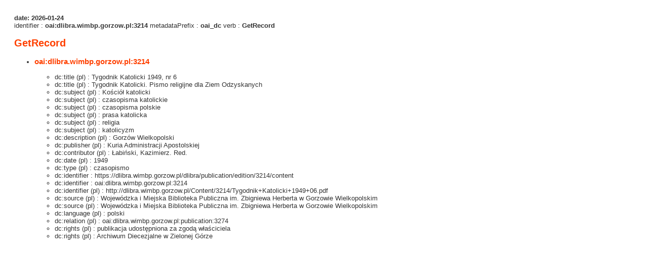

--- FILE ---
content_type: text/xml;charset=utf-8
request_url: https://dlibra.wimbp.gorzow.pl/dlibra/oai-pmh-repository.xml?verb=GetRecord&metadataPrefix=oai_dc&identifier=oai:dlibra.wimbp.gorzow.pl:3214
body_size: 1076
content:
<?xml version="1.0" encoding="UTF-8"?>
<?xml-stylesheet type="text/xsl" href="https://dlibra.wimbp.gorzow.pl/style/common/xsl/oai-style.xsl"?>
<OAI-PMH xmlns="http://www.openarchives.org/OAI/2.0/" 
         xmlns:xsi="http://www.w3.org/2001/XMLSchema-instance"
         xsi:schemaLocation="http://www.openarchives.org/OAI/2.0/
         http://www.openarchives.org/OAI/2.0/OAI-PMH.xsd">
	<responseDate>2026-01-24T00:53:55Z</responseDate>
	<request identifier="oai:dlibra.wimbp.gorzow.pl:3214" metadataPrefix="oai_dc" verb="GetRecord">
	https://dlibra.wimbp.gorzow.pl/oai-pmh-repository.xml</request>
	<GetRecord>
	
  <record>
	<header>
		<identifier>oai:dlibra.wimbp.gorzow.pl:3214</identifier>
	    <datestamp>2026-01-22T15:17:39Z</datestamp>
		  <setSpec>dLibraDigitalLibrary:ZR:CZ</setSpec> 	      <setSpec>dLibraDigitalLibrary</setSpec> 	      <setSpec>dLibraDigitalLibrary:ZR:CZ:ca:ce</setSpec> 	      <setSpec>dLibraDigitalLibrary:ZR:CZ:ca</setSpec> 	      <setSpec>dLibraDigitalLibrary:ZR</setSpec> 	    </header>
		<metadata>
	<oai_dc:dc xmlns:dc="http://purl.org/dc/elements/1.1/" xmlns:oai_dc="http://www.openarchives.org/OAI/2.0/oai_dc/" xmlns:xsi="http://www.w3.org/2001/XMLSchema-instance" xsi:schemaLocation="http://www.openarchives.org/OAI/2.0/oai_dc/ http://www.openarchives.org/OAI/2.0/oai_dc.xsd">
<dc:title xml:lang="pl"><![CDATA[Tygodnik Katolicki 1949, nr 6]]></dc:title>
<dc:title xml:lang="pl"><![CDATA[Tygodnik Katolicki. Pismo religijne dla Ziem Odzyskanych]]></dc:title>
<dc:subject xml:lang="pl"><![CDATA[Kościół katolicki]]></dc:subject>
<dc:subject xml:lang="pl"><![CDATA[czasopisma katolickie]]></dc:subject>
<dc:subject xml:lang="pl"><![CDATA[czasopisma polskie]]></dc:subject>
<dc:subject xml:lang="pl"><![CDATA[prasa katolicka]]></dc:subject>
<dc:subject xml:lang="pl"><![CDATA[religia]]></dc:subject>
<dc:subject xml:lang="pl"><![CDATA[katolicyzm]]></dc:subject>
<dc:description xml:lang="pl"><![CDATA[Gorzów Wielkopolski]]></dc:description>
<dc:publisher xml:lang="pl"><![CDATA[Kuria Administracji Apostolskiej]]></dc:publisher>
<dc:contributor xml:lang="pl"><![CDATA[Łabiński, Kazimierz. Red.]]></dc:contributor>
<dc:date xml:lang="pl"><![CDATA[1949]]></dc:date>
<dc:type xml:lang="pl"><![CDATA[czasopismo]]></dc:type>
<dc:identifier><![CDATA[https://dlibra.wimbp.gorzow.pl/dlibra/publication/edition/3214/content]]></dc:identifier>
<dc:identifier><![CDATA[oai:dlibra.wimbp.gorzow.pl:3214]]></dc:identifier>
<dc:identifier xml:lang="pl"><![CDATA[http://dlibra.wimbp.gorzow.pl/Content/3214/Tygodnik+Katolicki+1949+06.pdf]]></dc:identifier>
<dc:source xml:lang="pl"><![CDATA[Wojewódzka i Miejska Biblioteka Publiczna im. Zbigniewa Herberta w Gorzowie Wielkopolskim]]></dc:source>
<dc:source xml:lang="pl"><![CDATA[Wojewódzka i Miejska Biblioteka Publiczna im. Zbigniewa Herberta w Gorzowie Wielkopolskim]]></dc:source>
<dc:language xml:lang="pl"><![CDATA[polski]]></dc:language>
<dc:relation xml:lang="pl"><![CDATA[oai:dlibra.wimbp.gorzow.pl:publication:3274]]></dc:relation>
<dc:rights xml:lang="pl"><![CDATA[publikacja udostępniona za zgodą właściciela]]></dc:rights>
<dc:rights xml:lang="pl"><![CDATA[Archiwum Diecezjalne w Zielonej Górze]]></dc:rights>
</oai_dc:dc>

</metadata>
	  </record>	</GetRecord>
</OAI-PMH>
